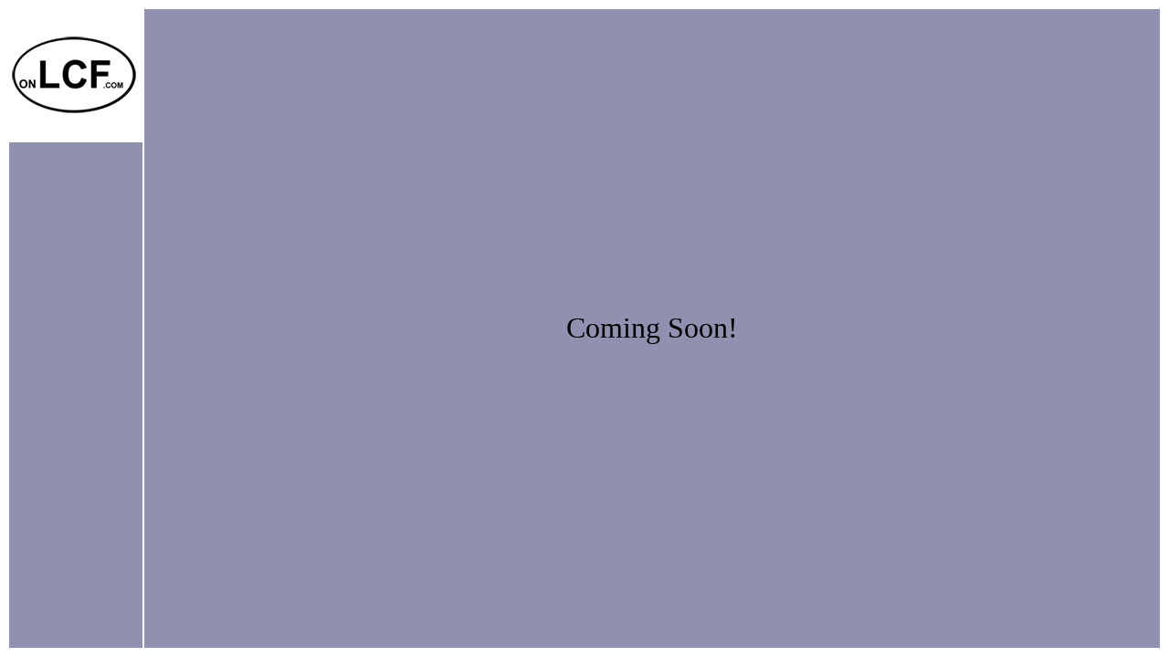

--- FILE ---
content_type: text/html
request_url: http://www.onlcf.com/
body_size: 265
content:
<HTML>
<HEAD>
<TITLE>
</TITLE>
</HEAD>
<BODY bgcolor="#ffffff">

<table width=100% height=100%>
<tr>
<td width=144 height=144 valign=center cellpad=0 border=0 bgcolor=#ffffff>
<img src=images/onlcf_com_sm.gif>
</td>
<td valign=center align=center bgcolor=#9090b0 rowspan=2 cellpad=0 border=0>
<font face=verdana size=+3>Coming Soon!</font>
</td>
</tr>
<tr>
<td bgcolor=#9090b0>&nbsp;
</td>
</tr>
</table>

</BODY>
</HTML>

